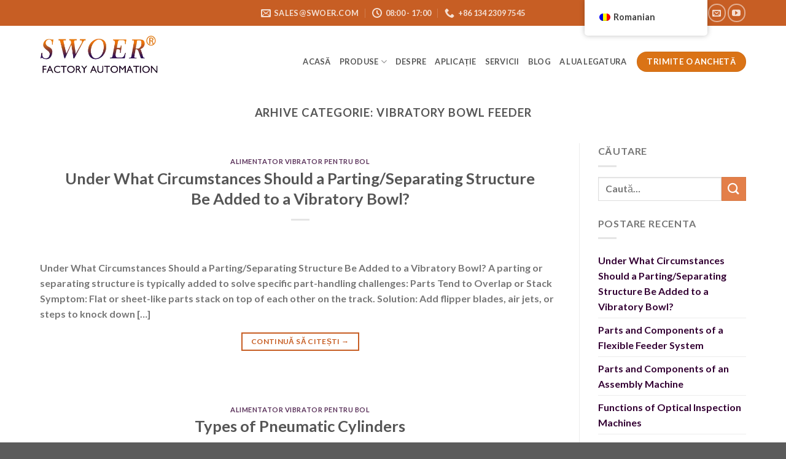

--- FILE ---
content_type: text/html; charset=UTF-8
request_url: https://swoer.com/ro/category/vibratory-bowl-feeder/
body_size: 18039
content:
<!DOCTYPE html><html lang="ro-RO" class="loading-site no-js"><head><script data-no-optimize="1">var litespeed_docref=sessionStorage.getItem("litespeed_docref");litespeed_docref&&(Object.defineProperty(document,"referrer",{get:function(){return litespeed_docref}}),sessionStorage.removeItem("litespeed_docref"));</script> <meta charset="UTF-8" /><link rel="profile" href="https://gmpg.org/xfn/11" /><link rel="pingback" href="https://swoer.com/xmlrpc.php" /><meta name='robots' content='index, follow, max-image-preview:large, max-snippet:-1, max-video-preview:-1' /> <script data-cfasync="false" data-pagespeed-no-defer>var gtm4wp_datalayer_name = "dataLayer";
	var dataLayer = dataLayer || [];</script> <meta name="viewport" content="width=device-width, initial-scale=1" /><title>Arhive de alimentare cu bol vibratoare - Producator de alimentatoare Swoer</title><link rel="canonical" href="https://swoer.com/ro/category/vibratory-bowl-feeder/" /><link rel="next" href="https://swoer.com/category/vibratory-bowl-feeder/page/2/" /><meta property="og:locale" content="ro_RO" /><meta property="og:type" content="article" /><meta property="og:title" content="Arhive de alimentare cu bol vibratoare - Producator de alimentatoare Swoer" /><meta property="og:url" content="https://swoer.com/ro/category/vibratory-bowl-feeder/" /><meta property="og:site_name" content="Producator Swoer Feeder" /><meta name="twitter:card" content="summary_large_image" /> <script type="application/ld+json" class="yoast-schema-graph">{
    "@context": "https:\/\/schema.org",
    "@graph": [
        {
            "@type": "CollectionPage",
            "@id": "https:\/\/swoer.com\/category\/vibratory-bowl-feeder\/",
            "url": "https:\/\/swoer.com\/category\/vibratory-bowl-feeder\/",
            "name": "Arhive de alimentare cu bol vibratoare - Producator de alimentatoare Swoer",
            "isPartOf": {
                "@id": "https:\/\/swoer.com\/#website"
            },
            "breadcrumb": {
                "@id": "https:\/\/swoer.com\/category\/vibratory-bowl-feeder\/#breadcrumb"
            },
            "inLanguage": "ro-RO"
        },
        {
            "@type": "BreadcrumbList",
            "@id": "https:\/\/swoer.com\/category\/vibratory-bowl-feeder\/#breadcrumb",
            "itemListElement": [
                {
                    "@type": "ListItem",
                    "position": 1,
                    "name": "Acas\u0103",
                    "item": "https:\/\/swoer.com\/"
                },
                {
                    "@type": "ListItem",
                    "position": 2,
                    "name": "Alimentator vibrator pentru bol"
                }
            ]
        },
        {
            "@type": "WebSite",
            "@id": "https:\/\/swoer.com\/#website",
            "url": "https:\/\/swoer.com\/",
            "name": "Producator Swoer Feeder",
            "description": "Swoer este cel mai mare produc\u0103tor de alimentatoare cu bol vibratoare din China",
            "potentialAction": [
                {
                    "@type": "SearchAction",
                    "target": {
                        "@type": "EntryPoint",
                        "urlTemplate": "https:\/\/swoer.com\/?s={search_term_string}"
                    },
                    "query-input": "required name=search_term_string"
                }
            ],
            "inLanguage": "ro-RO"
        }
    ]
}</script> <link rel='dns-prefetch' href='//www.googletagmanager.com' /><link rel='dns-prefetch' href='//cdn.jsdelivr.net' /><link rel='prefetch' href='https://swoer.com/wp-content/themes/flatsome/assets/js/chunk.countup.js?ver=3.16.6' /><link rel='prefetch' href='https://swoer.com/wp-content/themes/flatsome/assets/js/chunk.sticky-sidebar.js?ver=3.16.6' /><link rel='prefetch' href='https://swoer.com/wp-content/themes/flatsome/assets/js/chunk.tooltips.js?ver=3.16.6' /><link rel='prefetch' href='https://swoer.com/wp-content/themes/flatsome/assets/js/chunk.vendors-popups.js?ver=3.16.6' /><link rel='prefetch' href='https://swoer.com/wp-content/themes/flatsome/assets/js/chunk.vendors-slider.js?ver=3.16.6' /><link rel="alternate" type="application/rss+xml" title="Swoer Feeder Manufacturer &raquo; Flux" href="https://swoer.com/ro/feed/" /><link rel="alternate" type="application/rss+xml" title="Swoer Feeder Manufacturer &raquo; Flux comentarii" href="https://swoer.com/ro/comments/feed/" /><link rel="alternate" type="application/rss+xml" title="Swoer Feeder Manufacturer &raquo; Flux categorie Vibratory Bowl Feeder" href="https://swoer.com/ro/category/vibratory-bowl-feeder/feed/" /><link data-optimized="2" rel="stylesheet" href="https://swoer.com/wp-content/litespeed/css/9096c82eac3dc977e62af8b62dce9b36.css?ver=ed1be" /> <script type="litespeed/javascript" data-src="https://swoer.com/wp-includes/js/jquery/jquery.min.js?ver=3.7.1" id="jquery-core-js"></script>  <script type="litespeed/javascript" data-src="https://www.googletagmanager.com/gtag/js?id=GT-NNXBG4WF" id="google_gtagjs-js"></script> <script id="google_gtagjs-js-after" type="litespeed/javascript">window.dataLayer=window.dataLayer||[];function gtag(){dataLayer.push(arguments)}
gtag("set","linker",{"domains":["swoer.com"]});gtag("js",new Date());gtag("set","developer_id.dZTNiMT",!0);gtag("config","GT-NNXBG4WF");gtag("config","AW-11504095092");window._googlesitekit=window._googlesitekit||{};window._googlesitekit.throttledEvents=[];window._googlesitekit.gtagEvent=(name,data)=>{var key=JSON.stringify({name,data});if(!!window._googlesitekit.throttledEvents[key]){return}window._googlesitekit.throttledEvents[key]=!0;setTimeout(()=>{delete window._googlesitekit.throttledEvents[key]},5);gtag("event",name,{...data,event_source:"site-kit"})}</script> <link rel="https://api.w.org/" href="https://swoer.com/ro/wp-json/" /><link rel="alternate" type="application/json" href="https://swoer.com/ro/wp-json/wp/v2/categories/43" /><link rel="EditURI" type="application/rsd+xml" title="RSD" href="https://swoer.com/xmlrpc.php?rsd" /><meta name="generator" content="WordPress 6.4.7" /><meta name="generator" content="WooCommerce 8.6.1" /><meta name="generator" content="Site Kit by Google 1.165.0" /> <script type="litespeed/javascript">(function(w,d,s,l,i){w[l]=w[l]||[];w[l].push({'gtm.start':new Date().getTime(),event:'gtm.js'});var f=d.getElementsByTagName(s)[0],j=d.createElement(s),dl=l!='dataLayer'?'&l='+l:'';j.async=!0;j.src='https://www.googletagmanager.com/gtm.js?id='+i+dl;f.parentNode.insertBefore(j,f)})(window,document,'script','dataLayer','GTM-K4LNVL9')</script> <link rel="alternate" hreflang="en-US" href="https://swoer.com/category/vibratory-bowl-feeder/"/><link rel="alternate" hreflang="es-MX" href="https://swoer.com/es/category/vibratory-bowl-feeder/"/><link rel="alternate" hreflang="cs-CZ" href="https://swoer.com/cs/category/vibratory-bowl-feeder/"/><link rel="alternate" hreflang="ar" href="https://swoer.com/ar/category/vibratory-bowl-feeder/"/><link rel="alternate" hreflang="ru-RU" href="https://swoer.com/ru/category/vibratory-bowl-feeder/"/><link rel="alternate" hreflang="de-DE" href="https://swoer.com/de/category/vibratory-bowl-feeder/"/><link rel="alternate" hreflang="fr-FR" href="https://swoer.com/fr/category/vibratory-bowl-feeder/"/><link rel="alternate" hreflang="tr-TR" href="https://swoer.com/tr/category/vibratory-bowl-feeder/"/><link rel="alternate" hreflang="it-IT" href="https://swoer.com/it/category/vibratory-bowl-feeder/"/><link rel="alternate" hreflang="uk" href="https://swoer.com/uk/category/vibratory-bowl-feeder/"/><link rel="alternate" hreflang="pl-PL" href="https://swoer.com/pl/category/vibratory-bowl-feeder/"/><link rel="alternate" hreflang="ro-RO" href="https://swoer.com/ro/category/vibratory-bowl-feeder/"/><link rel="alternate" hreflang="bn-BD" href="https://swoer.com/bn/category/vibratory-bowl-feeder/"/><link rel="alternate" hreflang="pt-PT" href="https://swoer.com/pt/category/vibratory-bowl-feeder/"/><link rel="alternate" hreflang="th" href="https://swoer.com/th/category/vibratory-bowl-feeder/"/><link rel="alternate" hreflang="ja" href="https://swoer.com/ja/category/vibratory-bowl-feeder/"/><link rel="alternate" hreflang="ko-KR" href="https://swoer.com/ko/category/vibratory-bowl-feeder/"/><link rel="alternate" hreflang="he-IL" href="https://swoer.com/he/category/vibratory-bowl-feeder/"/><link rel="alternate" hreflang="uz-UZ" href="https://swoer.com/uz/category/vibratory-bowl-feeder/"/><link rel="alternate" hreflang="hi-IN" href="https://swoer.com/hi/category/vibratory-bowl-feeder/"/><link rel="alternate" hreflang="sk-SK" href="https://swoer.com/sk/category/vibratory-bowl-feeder/"/><link rel="alternate" hreflang="vi" href="https://swoer.com/vi/category/vibratory-bowl-feeder/"/><link rel="alternate" hreflang="pt-BR" href="https://swoer.com/pt_br/category/vibratory-bowl-feeder/"/><link rel="alternate" hreflang="es-PE" href="https://swoer.com/es_pe/category/vibratory-bowl-feeder/"/><link rel="alternate" hreflang="es-ES" href="https://swoer.com/es_es/category/vibratory-bowl-feeder/"/><link rel="alternate" hreflang="es-VE" href="https://swoer.com/es_ve/category/vibratory-bowl-feeder/"/><link rel="alternate" hreflang="en" href="https://swoer.com/category/vibratory-bowl-feeder/"/><link rel="alternate" hreflang="es" href="https://swoer.com/es/category/vibratory-bowl-feeder/"/><link rel="alternate" hreflang="cs" href="https://swoer.com/cs/category/vibratory-bowl-feeder/"/><link rel="alternate" hreflang="ru" href="https://swoer.com/ru/category/vibratory-bowl-feeder/"/><link rel="alternate" hreflang="de" href="https://swoer.com/de/category/vibratory-bowl-feeder/"/><link rel="alternate" hreflang="fr" href="https://swoer.com/fr/category/vibratory-bowl-feeder/"/><link rel="alternate" hreflang="tr" href="https://swoer.com/tr/category/vibratory-bowl-feeder/"/><link rel="alternate" hreflang="it" href="https://swoer.com/it/category/vibratory-bowl-feeder/"/><link rel="alternate" hreflang="pl" href="https://swoer.com/pl/category/vibratory-bowl-feeder/"/><link rel="alternate" hreflang="ro" href="https://swoer.com/ro/category/vibratory-bowl-feeder/"/><link rel="alternate" hreflang="bn" href="https://swoer.com/bn/category/vibratory-bowl-feeder/"/><link rel="alternate" hreflang="pt" href="https://swoer.com/pt/category/vibratory-bowl-feeder/"/><link rel="alternate" hreflang="ko" href="https://swoer.com/ko/category/vibratory-bowl-feeder/"/><link rel="alternate" hreflang="he" href="https://swoer.com/he/category/vibratory-bowl-feeder/"/><link rel="alternate" hreflang="uz" href="https://swoer.com/uz/category/vibratory-bowl-feeder/"/><link rel="alternate" hreflang="hi" href="https://swoer.com/hi/category/vibratory-bowl-feeder/"/><link rel="alternate" hreflang="sk" href="https://swoer.com/sk/category/vibratory-bowl-feeder/"/> <script data-cfasync="false" data-pagespeed-no-defer type="text/javascript">var dataLayer_content = {"pagePostType":"post","pagePostType2":"category-post","pageCategory":["vibratory-bowl-feeder"]};
	dataLayer.push( dataLayer_content );</script> <script data-cfasync="false">(function(w,d,s,l,i){w[l]=w[l]||[];w[l].push({'gtm.start':
new Date().getTime(),event:'gtm.js'});var f=d.getElementsByTagName(s)[0],
j=d.createElement(s),dl=l!='dataLayer'?'&l='+l:'';j.async=true;j.src=
'//www.googletagmanager.com/gtm.js?id='+i+dl;f.parentNode.insertBefore(j,f);
})(window,document,'script','dataLayer','GTM-T7XBVFMM');</script> 	<noscript><style>.woocommerce-product-gallery{ opacity: 1 !important; }</style></noscript><link rel="icon" href="https://swoer.com/wp-content/uploads/2024/03/cropped-SWOER-Icom-logo-32x32.webp" sizes="32x32" /><link rel="icon" href="https://swoer.com/wp-content/uploads/2024/03/cropped-SWOER-Icom-logo-192x192.webp" sizes="192x192" /><link rel="apple-touch-icon" href="https://swoer.com/wp-content/uploads/2024/03/cropped-SWOER-Icom-logo-180x180.webp" /><meta name="msapplication-TileImage" content="https://swoer.com/wp-content/uploads/2024/03/cropped-SWOER-Icom-logo-270x270.webp" /></head><body class="archive category category-vibratory-bowl-feeder category-43 theme-flatsome woocommerce-no-js translatepress-ro_RO full-width lightbox nav-dropdown-has-arrow nav-dropdown-has-shadow nav-dropdown-has-border"><noscript><iframe data-lazyloaded="1" src="about:blank" data-litespeed-src="https://www.googletagmanager.com/ns.html?id=GTM-K4LNVL9"
height="0" width="0" style="display:none;visibility:hidden"></iframe></noscript><noscript><iframe data-lazyloaded="1" src="about:blank" data-litespeed-src="https://www.googletagmanager.com/ns.html?id=GTM-T7XBVFMM" height="0" width="0" style="display:none;visibility:hidden" aria-hidden="true"></iframe></noscript><a class="skip-link screen-reader-text" href="#main" data-no-translation="" data-trp-gettext="">Sari la conținut</a><div id="wrapper"><header id="header" class="header has-sticky sticky-jump"><div class="header-wrapper"><div id="top-bar" class="header-top nav-dark flex-has-center"><div class="flex-row container"><div class="flex-col hide-for-medium flex-left"><ul class="nav nav-left medium-nav-center nav-small  nav-box"></ul></div><div class="flex-col hide-for-medium flex-center"><ul class="nav nav-center nav-small  nav-box"><li class="header-contact-wrapper"><ul id="header-contact" class="nav nav-divided nav-uppercase header-contact"><li class="">
<a href="/cdn-cgi/l/email-protection#daa9bbb6bfa99aa9adb5bfa8f4b9b5b7" class="tooltip" title="sales@swoer.com">
<i class="icon-envelop" style="font-size:16px;" ></i>			       <span>
<span class="__cf_email__" data-cfemail="1063717c75635063677f75623e737f7d">[email&#160;protected]</span>			       </span>
</a></li><li class="">
<a class="tooltip" title="08:00 - 17:00 ">
<i class="icon-clock" style="font-size:16px;" ></i>			        <span>08:00 - 17:00</span>
</a></li><li class="">
<a href="tel: 86 134 2309 7545" class="tooltip" title="+86 134 2309 7545">
<i class="icon-phone" style="font-size:16px;" ></i>			      <span>+86 134 2309 7545</span>
</a></li></ul></li></ul></div><div class="flex-col hide-for-medium flex-right"><ul class="nav top-bar-nav nav-right nav-small  nav-box"><li class="header-search header-search-dropdown has-icon has-dropdown menu-item-has-children"><div class="header-button">	<a href="#" aria-label="Caută" class="icon button circle is-outline is-small" data-no-translation-aria-label=""><i class="icon-search" ></i></a></div><ul class="nav-dropdown nav-dropdown-simple"><li class="header-search-form search-form html relative has-icon"><div class="header-search-form-wrapper"><div class="searchform-wrapper ux-search-box relative is-normal"><form role="search" method="get" class="searchform" action="https://swoer.com/ro/" data-trp-original-action="https://swoer.com/ro/"><div class="flex-row relative"><div class="flex-col flex-grow">
<label class="screen-reader-text" for="woocommerce-product-search-field-0" data-no-translation="" data-trp-gettext="">Caută după:</label>
<input type="search" id="woocommerce-product-search-field-0" class="search-field mb-0" placeholder="Caută…" value="" name="s" data-no-translation-placeholder="" />
<input type="hidden" name="post_type" value="product" /></div><div class="flex-col">
<button type="submit" value="Caută" class="ux-search-submit submit-button secondary button  icon mb-0" aria-label="Trimite" data-no-translation-value="" data-no-translation-aria-label="">
<i class="icon-search" ></i>			</button></div></div><div class="live-search-results text-left z-top"></div>
<input type="hidden" name="trp-form-language" value="ro"/></form></div></div></li></ul></li><li class="html header-social-icons ml-0"><div class="social-icons follow-icons" ><a href="https://url" target="_blank" data-label="Facebook" rel="noopener noreferrer nofollow" class="icon button circle is-outline facebook tooltip" title="Urmărește pe Facebook" aria-label="Urmărește pe Facebook" data-no-translation-title="" data-no-translation-aria-label=""><i class="icon-facebook" ></i></a><a href="https://url" target="_blank" data-label="Twitter" rel="noopener noreferrer nofollow" class="icon button circle is-outline  twitter tooltip" title="Urmărește pe Twitter" aria-label="Urmărește pe Twitter" data-no-translation-title="" data-no-translation-aria-label=""><i class="icon-twitter" ></i></a><a href="/cdn-cgi/l/email-protection#5427353831271427233b31267a373b39" data-label="E-mail" rel="nofollow" class="icon button circle is-outline  email tooltip" title="Trimite-ne un e-mail" aria-label="Trimite-ne un e-mail" data-no-translation-title="" data-no-translation-aria-label=""><i class="icon-envelop" ></i></a><a href="https://www.youtube.com/watch?v=cwk9euMO5lo" target="_blank" rel="noopener noreferrer nofollow" data-label="YouTube" class="icon button circle is-outline  youtube tooltip" title="Urmărește pe YouTube" aria-label="Urmărește pe YouTube" data-no-translation-title="" data-no-translation-aria-label=""><i class="icon-youtube" ></i></a></div></li></ul></div><div class="flex-col show-for-medium flex-grow"><ul class="nav nav-center nav-small mobile-nav  nav-box"><li class="html custom html_topbar_left"><strong class="uppercase">Adăugați ceva aici sau eliminați-l...</strong></li></ul></div></div></div><div id="masthead" class="header-main nav-dark"><div class="header-inner flex-row container logo-left medium-logo-center" role="navigation"><div id="logo" class="flex-col logo"><a href="https://swoer.com/ro/" title="Producător de alimentatoare Swoer - Swoer este cel mai mare producător de alimentare cu bol vibratoare din China" rel="home">
<img data-lazyloaded="1" src="[data-uri]" width="368" height="125" data-src="https://swoer.com/wp-content/uploads/2024/03/Logo2024.webp" class="header_logo header-logo" alt="Producator Swoer Feeder"/><img data-lazyloaded="1" src="[data-uri]"  width="368" height="125" data-src="https://swoer.com/wp-content/uploads/2024/03/Logo2024.webp" class="header-logo-dark" alt="Producator Swoer Feeder"/></a></div><div class="flex-col show-for-medium flex-left"><ul class="mobile-nav nav nav-left"><li class="nav-icon has-icon"><div class="header-button">		<a href="#" data-open="#main-menu" data-pos="left" data-bg="main-menu-overlay" data-color="" class="icon button round is-outline is-small" aria-label="Meniul" aria-controls="main-menu" aria-expanded="false" data-no-translation-aria-label=""><i class="icon-menu" ></i>
<span class="menu-title uppercase hide-for-small" data-no-translation="" data-trp-gettext="">Meniul</span>		</a></div></li></ul></div><div class="flex-col hide-for-medium flex-left            flex-grow"><ul class="header-nav header-nav-main nav nav-left  nav-uppercase" ></ul></div><div class="flex-col hide-for-medium flex-right"><ul class="header-nav header-nav-main nav nav-right  nav-uppercase"><li id="menu-item-1081" class="menu-item menu-item-type-post_type menu-item-object-page menu-item-home menu-item-1081 menu-item-design-default"><a href="https://swoer.com/ro/" class="nav-top-link">ACASĂ</a></li><li id="menu-item-1322" class="menu-item menu-item-type-custom menu-item-object-custom menu-item-has-children menu-item-1322 menu-item-design-default has-dropdown"><a href="https://swoer.com/ro/shop/" class="nav-top-link" aria-expanded="false" aria-haspopup="menu">Produse<i class="icon-angle-down" ></i></a><ul class="sub-menu nav-dropdown nav-dropdown-simple"><li id="menu-item-1614" class="menu-item menu-item-type-post_type menu-item-object-page menu-item-has-children menu-item-1614 nav-dropdown-col"><a href="https://swoer.com/ro/bowl-feeders/">Alimentatoare cu bol vibratoare</a><ul class="sub-menu nav-column nav-dropdown-simple"><li id="menu-item-1670" class="menu-item menu-item-type-post_type menu-item-object-product menu-item-1670"><a href="https://swoer.com/ro/manufacturer/metal-part-vibratory-bowl-feeder/">Alimentator vibrator cu două piste pentru piese metalice</a></li><li id="menu-item-1773" class="menu-item menu-item-type-post_type menu-item-object-product menu-item-1773"><a href="https://swoer.com/ro/manufacturer/three-tracks-vibratory-parts-feeder-for-white-caps/">Alimentator de piese vibratoare cu trei piste pentru capace albe</a></li><li id="menu-item-1774" class="menu-item menu-item-type-post_type menu-item-object-product menu-item-1774"><a href="https://swoer.com/ro/manufacturer/washer-bowl-feeder-automation/">Alimentator cu bol vibrator pentru spălătorie</a></li><li id="menu-item-1775" class="menu-item menu-item-type-post_type menu-item-object-product menu-item-1775"><a href="https://swoer.com/ro/manufacturer/part-feeding-systems-for-springs/">Sisteme de alimentare cu piese pentru arcuri</a></li><li id="menu-item-1776" class="menu-item menu-item-type-post_type menu-item-object-product menu-item-1776"><a href="https://swoer.com/ro/manufacturer/spring-carrier-bowl-feeder/">Alimentator vibrator Spring Carrier</a></li><li id="menu-item-1777" class="menu-item menu-item-type-post_type menu-item-object-product menu-item-1777"><a href="https://swoer.com/ro/manufacturer/m8-22-hex-nuts-bowl-feeder-manufacturers/">Alimentator vibrator cu piulițe hexagonale M8-22</a></li><li id="menu-item-1778" class="menu-item menu-item-type-post_type menu-item-object-product menu-item-1778"><a href="https://swoer.com/ro/manufacturer/red-caps-bowl-feeder-3d-model/">Red Caps Bowl Feeder Model 3D</a></li><li id="menu-item-1779" class="menu-item menu-item-type-post_type menu-item-object-product menu-item-1779"><a href="https://swoer.com/ro/manufacturer/metal-part-vibratory-bowl-feeder/">Alimentator vibrator cu două piste pentru piese metalice</a></li></ul></li><li id="menu-item-1589" class="menu-item menu-item-type-post_type menu-item-object-page menu-item-has-children menu-item-1589 nav-dropdown-col"><a href="https://swoer.com/ro/flex-feeders-flexible-feeder/">Alimentator de piese flexibile | Alimentatoare Flex | Hranitoare flexibile</a><ul class="sub-menu nav-column nav-dropdown-simple"><li id="menu-item-1770" class="menu-item menu-item-type-post_type menu-item-object-product menu-item-1770"><a href="https://swoer.com/ro/manufacturer/flexible-feeder-system-sw-340/">Sistem de alimentare flexibil SW-340</a></li><li id="menu-item-1769" class="menu-item menu-item-type-post_type menu-item-object-product menu-item-1769"><a href="https://swoer.com/ro/manufacturer/flexible-feeders-sw-420/">Alimentatoare flexibile SW-420</a></li><li id="menu-item-1768" class="menu-item menu-item-type-post_type menu-item-object-product menu-item-1768"><a href="https://swoer.com/ro/manufacturer/flexible-feeding-solutions-sw-530/">Soluții flexibile de alimentare SW-530</a></li></ul></li><li id="menu-item-2214" class="menu-item menu-item-type-post_type menu-item-object-page menu-item-has-children menu-item-2214 nav-dropdown-col"><a href="https://swoer.com/ro/ccd-vision-system/">Sistem de viziune CCD</a><ul class="sub-menu nav-column nav-dropdown-simple"><li id="menu-item-2241" class="menu-item menu-item-type-post_type menu-item-object-product menu-item-2241"><a href="https://swoer.com/ro/manufacturer/ccd-industrial-camera/">Camera industriala CCD</a></li><li id="menu-item-2242" class="menu-item menu-item-type-post_type menu-item-object-product menu-item-2242"><a href="https://swoer.com/ro/manufacturer/ccd-visual-inspection/">Inspecție vizuală CCD</a></li><li id="menu-item-2243" class="menu-item menu-item-type-post_type menu-item-object-product menu-item-2243"><a href="https://swoer.com/ro/manufacturer/ccd-vision-system/">Sistem de viziune CCD</a></li><li id="menu-item-2244" class="menu-item menu-item-type-post_type menu-item-object-product menu-item-2244"><a href="https://swoer.com/ro/manufacturer/ccd-imaging-system/">Sistem de imagistică CCD</a></li><li id="menu-item-2245" class="menu-item menu-item-type-post_type menu-item-object-product menu-item-2245"><a href="https://swoer.com/ro/manufacturer/ccd-camera-system/">Sistem de camere CCD</a></li></ul></li><li id="menu-item-1836" class="menu-item menu-item-type-post_type menu-item-object-page menu-item-has-children menu-item-1836 nav-dropdown-col"><a href="https://swoer.com/ro/automatic-rivet-machine/">Mașină de alimentare automată cu șurub</a><ul class="sub-menu nav-column nav-dropdown-simple"><li id="menu-item-1843" class="menu-item menu-item-type-post_type menu-item-object-product menu-item-1843"><a href="https://swoer.com/ro/manufacturer/automatic-riveting-machine/">Mașină automată de nituit</a></li></ul></li></ul></li><li id="menu-item-42" class="menu-item menu-item-type-post_type menu-item-object-page menu-item-42 menu-item-design-default"><a href="https://swoer.com/ro/about/" class="nav-top-link">Despre</a></li><li id="menu-item-887" class="menu-item menu-item-type-post_type menu-item-object-page menu-item-887 menu-item-design-default"><a href="https://swoer.com/ro/application/" class="nav-top-link">Aplicație</a></li><li id="menu-item-891" class="menu-item menu-item-type-post_type menu-item-object-page menu-item-891 menu-item-design-default"><a href="https://swoer.com/ro/services/" class="nav-top-link">Servicii</a></li><li id="menu-item-44" class="menu-item menu-item-type-post_type menu-item-object-page current_page_parent menu-item-44 menu-item-design-default"><a href="https://swoer.com/ro/blog/" class="nav-top-link">BLOG</a></li><li id="menu-item-1414" class="menu-item menu-item-type-post_type menu-item-object-page menu-item-1414 menu-item-design-default"><a href="https://swoer.com/ro/contact/" class="nav-top-link">a lua legatura </a></li><li class="html header-button-1"><div class="header-button">
<a rel="noopener noreferrer" href="https://swoer.com/ro/contact/" target="_blank" class="button secondary"  style="border-radius:99px;">
<span>Trimite o anchetă</span>
</a></div></li></ul></div><div class="flex-col show-for-medium flex-right"><ul class="mobile-nav nav nav-right"></ul></div></div><div class="container"><div class="top-divider full-width"></div></div></div><div class="header-bg-container fill"><div class="header-bg-image fill"></div><div class="header-bg-color fill"></div></div></div></header><main id="main" class=""><div id="content" class="blog-wrapper blog-archive page-wrapper"><header class="archive-page-header"><div class="row"><div class="large-12 text-center col"><h1 class="page-title is-large uppercase">
Arhive categorie: <span>Vibratory Bowl Feeder</span></h1></div></div></header><div class="row row-large row-divided"><div class="large-9 col"><div id="post-list"><article id="post-3570" class="post-3570 post type-post status-publish format-standard hentry category-vibratory-bowl-feeder"><div class="article-inner"><header class="entry-header"><div class="entry-header-text text-center"><h6 class="entry-category is-xsmall"><a href="https://swoer.com/ro/category/vibratory-bowl-feeder/" rel="category tag">Alimentator vibrator pentru bol</a></h6><h2 class="entry-title"><a href="https://swoer.com/ro/vibratory-bowl-with-separating-structure/" rel="bookmark" class="plain">Under What Circumstances Should a Parting/Separating Structure Be Added to a Vibratory Bowl?</a></h2><div class="entry-divider is-divider small"></div><div class="entry-meta uppercase is-xsmall">
<span class="posted-on" data-no-translation="" data-trp-gettext="">Postat pe <a href="https://swoer.com/ro/vibratory-bowl-with-separating-structure/" rel="bookmark"><time class="entry-date published updated" datetime="2025-12-19T14:25:20+08:00">2025-12-19</time></a></span><span class="byline"> de <span class="meta-author vcard"><a class="url fn n" href="https://swoer.com/ro/author/admin/">张</a></span></span></div></div></header><div class="entry-content"><div class="entry-summary"><p>Under What Circumstances Should a Parting/Separating Structure Be Added to a Vibratory Bowl? A parting or separating structure is typically added to solve specific part-handling challenges: Parts Tend to Overlap or Stack Symptom: Flat or sheet-like parts stack on top of each other on the track. Solution: Add flipper blades, air jets, or steps to knock down [&#8230;]<div class="text-center">
<a class="more-link button primary is-outline is-smaller" href="https://swoer.com/ro/vibratory-bowl-with-separating-structure/" data-no-translation="" data-trp-gettext="">Continuă să citești <span class="meta-nav">→</span></a></div></div></div><div class="clearfix"></div><footer class="entry-meta clearfix">
<span class="cat-links">
Postat în <a href="https://swoer.com/ro/category/vibratory-bowl-feeder/" rel="category tag">Vibratory Bowl Feeder</a>		</span>
<span class="comments-link pull-right"><a href="https://swoer.com/ro/vibratory-bowl-with-separating-structure/#respond" data-no-translation="" data-trp-gettext="">Lasa un comentariu</a></span></footer></div></article><article id="post-3544" class="post-3544 post type-post status-publish format-standard hentry category-vibratory-bowl-feeder"><div class="article-inner"><header class="entry-header"><div class="entry-header-text text-center"><h6 class="entry-category is-xsmall"><a href="https://swoer.com/ro/category/vibratory-bowl-feeder/" rel="category tag">Alimentator vibrator pentru bol</a></h6><h2 class="entry-title"><a href="https://swoer.com/ro/pneumatic-cylinders/" rel="bookmark" class="plain">Types of Pneumatic Cylinders</a></h2><div class="entry-divider is-divider small"></div><div class="entry-meta uppercase is-xsmall">
<span class="posted-on" data-no-translation="" data-trp-gettext="">Postat pe <a href="https://swoer.com/ro/pneumatic-cylinders/" rel="bookmark"><time class="entry-date published updated" datetime="2025-12-10T09:57:56+08:00">2025-12-10</time></a></span><span class="byline"> de <span class="meta-author vcard"><a class="url fn n" href="https://swoer.com/ro/author/admin/">张</a></span></span></div></div></header><div class="entry-content"><div class="entry-summary"><p>&nbsp; Classified by Actuation Method Single-Acting Cylinders Principle: Air pressure drives in one direction (extend), and a spring (or external force) returns it. Characteristics: Simple, low air consumption. Uneven force, limited stroke. Double-Acting Cylinders Principle: Air pressure drives both extension and retraction. Characteristics: High, controllable force. Standard, most common type. Classified by Function &amp; Special Structure Rodless Cylinders [&#8230;]<div class="text-center">
<a class="more-link button primary is-outline is-smaller" href="https://swoer.com/ro/pneumatic-cylinders/" data-no-translation="" data-trp-gettext="">Continuă să citești <span class="meta-nav">→</span></a></div></div></div><div class="clearfix"></div><footer class="entry-meta clearfix">
<span class="cat-links">
Postat în <a href="https://swoer.com/ro/category/vibratory-bowl-feeder/" rel="category tag">Vibratory Bowl Feeder</a>		</span>
<span class="comments-link pull-right"><a href="https://swoer.com/ro/pneumatic-cylinders/#respond" data-no-translation="" data-trp-gettext="">Lasa un comentariu</a></span></footer></div></article><article id="post-3534" class="post-3534 post type-post status-publish format-standard hentry category-vibratory-bowl-feeder"><div class="article-inner"><header class="entry-header"><div class="entry-header-text text-center"><h6 class="entry-category is-xsmall"><a href="https://swoer.com/ro/category/vibratory-bowl-feeder/" rel="category tag">Alimentator vibrator pentru bol</a></h6><h2 class="entry-title"><a href="https://swoer.com/ro/bowl-feeder-machine/" rel="bookmark" class="plain">Types of Sensors</a></h2><div class="entry-divider is-divider small"></div><div class="entry-meta uppercase is-xsmall">
<span class="posted-on" data-no-translation="" data-trp-gettext="">Postat pe <a href="https://swoer.com/ro/bowl-feeder-machine/" rel="bookmark"><time class="entry-date published updated" datetime="2025-12-05T09:27:35+08:00">2025-12-05</time></a></span><span class="byline"> de <span class="meta-author vcard"><a class="url fn n" href="https://swoer.com/ro/author/admin/">张</a></span></span></div></div></header><div class="entry-content"><div class="entry-summary"><p>Classified by Measured Property Position/Displacement Sensors: Detect presence, position, or distance. Force/Pressure Sensors: Measure force, weight, or torque. Vision Sensors: Capture images for identification, inspection, etc. Temperature Sensors: Measure temperature. Flow Sensors: Measure gas/liquid flow rate. Level Sensors: Detect liquid level in a tank. Classified by Working Principle Photoelectric Sensors: Use light (blocked or reflected [&#8230;]<div class="text-center">
<a class="more-link button primary is-outline is-smaller" href="https://swoer.com/ro/bowl-feeder-machine/" data-no-translation="" data-trp-gettext="">Continuă să citești <span class="meta-nav">→</span></a></div></div></div><div class="clearfix"></div><footer class="entry-meta clearfix">
<span class="cat-links">
Postat în <a href="https://swoer.com/ro/category/vibratory-bowl-feeder/" rel="category tag">Vibratory Bowl Feeder</a>		</span>
<span class="comments-link pull-right"><a href="https://swoer.com/ro/bowl-feeder-machine/#respond" data-no-translation="" data-trp-gettext="">Lasa un comentariu</a></span></footer></div></article><article id="post-3492" class="post-3492 post type-post status-publish format-standard hentry category-vibratory-bowl-feeder"><div class="article-inner"><header class="entry-header"><div class="entry-header-text text-center"><h6 class="entry-category is-xsmall"><a href="https://swoer.com/ro/category/vibratory-bowl-feeder/" rel="category tag">Alimentator vibrator pentru bol</a></h6><h2 class="entry-title"><a href="https://swoer.com/ro/how-to-connect-a-vibratory-bowl-to-a-plc/" rel="bookmark" class="plain">How to Connect a Vibratory Bowl to a PLC?</a></h2><div class="entry-divider is-divider small"></div><div class="entry-meta uppercase is-xsmall">
<span class="posted-on" data-no-translation="" data-trp-gettext="">Postat pe <a href="https://swoer.com/ro/how-to-connect-a-vibratory-bowl-to-a-plc/" rel="bookmark"><time class="entry-date published updated" datetime="2025-11-18T10:57:00+08:00">2025-11-18</time></a></span><span class="byline"> de <span class="meta-author vcard"><a class="url fn n" href="https://swoer.com/ro/author/admin/">张</a></span></span></div></div></header><div class="entry-content"><div class="entry-summary"><p>The connection forms a control loop: the PLC commands the bowl, and sensors provide feedback. Hardware Connection Power Connection Description: The bowl requires a power source. This is controlled indirectly via a relay. Wiring: Connect bowl power to the relay&#8217;s output contacts. Connect one side of the relay coil to a DC power supply. Connect the other [&#8230;]<div class="text-center">
<a class="more-link button primary is-outline is-smaller" href="https://swoer.com/ro/how-to-connect-a-vibratory-bowl-to-a-plc/" data-no-translation="" data-trp-gettext="">Continuă să citești <span class="meta-nav">→</span></a></div></div></div><div class="clearfix"></div><footer class="entry-meta clearfix">
<span class="cat-links">
Postat în <a href="https://swoer.com/ro/category/vibratory-bowl-feeder/" rel="category tag">Vibratory Bowl Feeder</a>		</span>
<span class="comments-link pull-right"><a href="https://swoer.com/ro/how-to-connect-a-vibratory-bowl-to-a-plc/#respond" data-no-translation="" data-trp-gettext="">Lasa un comentariu</a></span></footer></div></article><article id="post-3479" class="post-3479 post type-post status-publish format-standard hentry category-vibratory-bowl-feeder"><div class="article-inner"><header class="entry-header"><div class="entry-header-text text-center"><h6 class="entry-category is-xsmall"><a href="https://swoer.com/ro/category/vibratory-bowl-feeder/" rel="category tag">Alimentator vibrator pentru bol</a></h6><h2 class="entry-title"><a href="https://swoer.com/ro/benefits-of-coating-a-vibratory-bowl/" rel="bookmark" class="plain">Benefits of Coating a Vibratory Bowl</a></h2><div class="entry-divider is-divider small"></div><div class="entry-meta uppercase is-xsmall">
<span class="posted-on" data-no-translation="" data-trp-gettext="">Postat pe <a href="https://swoer.com/ro/benefits-of-coating-a-vibratory-bowl/" rel="bookmark"><time class="entry-date published updated" datetime="2025-11-11T14:37:33+08:00">2025-11-11</time></a></span><span class="byline"> de <span class="meta-author vcard"><a class="url fn n" href="https://swoer.com/ro/author/admin/">张</a></span></span></div></div></header><div class="entry-content"><div class="entry-summary"><p>Significantly Reduces Friction Description: Coatings like Teflon create an extremely smooth, low-friction surface. Benefits: Parts slide more easily, reducing resistance and potentially increasing feed speed. Helps prevent lightweight parts from stalling due to high friction. Effectively Prevents Part Scratching Description: The coating forms a protective, softer layer between the metal track and the parts. Benefits: [&#8230;]<div class="text-center">
<a class="more-link button primary is-outline is-smaller" href="https://swoer.com/ro/benefits-of-coating-a-vibratory-bowl/" data-no-translation="" data-trp-gettext="">Continuă să citești <span class="meta-nav">→</span></a></div></div></div><div class="clearfix"></div><footer class="entry-meta clearfix">
<span class="cat-links">
Postat în <a href="https://swoer.com/ro/category/vibratory-bowl-feeder/" rel="category tag">Vibratory Bowl Feeder</a>		</span>
<span class="comments-link pull-right"><a href="https://swoer.com/ro/benefits-of-coating-a-vibratory-bowl/#respond" data-no-translation="" data-trp-gettext="">Lasa un comentariu</a></span></footer></div></article><article id="post-3474" class="post-3474 post type-post status-publish format-standard hentry category-vibratory-bowl-feeder"><div class="article-inner"><header class="entry-header"><div class="entry-header-text text-center"><h6 class="entry-category is-xsmall"><a href="https://swoer.com/ro/category/vibratory-bowl-feeder/" rel="category tag">Alimentator vibrator pentru bol</a></h6><h2 class="entry-title"><a href="https://swoer.com/ro/under-what-circumstances-should-a-camera-be-added-to-a-vibratory-bowl/" rel="bookmark" class="plain">Under What Circumstances Should a Camera Be Added to a Vibratory Bowl?</a></h2><div class="entry-divider is-divider small"></div><div class="entry-meta uppercase is-xsmall">
<span class="posted-on" data-no-translation="" data-trp-gettext="">Postat pe <a href="https://swoer.com/ro/under-what-circumstances-should-a-camera-be-added-to-a-vibratory-bowl/" rel="bookmark"><time class="entry-date published updated" datetime="2025-11-10T09:17:36+08:00">2025-11-10</time></a></span><span class="byline"> de <span class="meta-author vcard"><a class="url fn n" href="https://swoer.com/ro/author/admin/">张</a></span></span></div></div></header><div class="entry-content"><div class="entry-summary"><p>When Part Orientation is Extremely Complex or Mechanically Unreliable Scenario: The differences between front/back sides or specific angles are very subtle, or the shape is highly irregular. Traditional mechanical tooling cannot achieve near-100% correct orientation. Solution: The camera can precisely identify subtle features and trigger a mechanism to reorient the part. When 100% Online Quality [&#8230;]<div class="text-center">
<a class="more-link button primary is-outline is-smaller" href="https://swoer.com/ro/under-what-circumstances-should-a-camera-be-added-to-a-vibratory-bowl/" data-no-translation="" data-trp-gettext="">Continuă să citești <span class="meta-nav">→</span></a></div></div></div><div class="clearfix"></div><footer class="entry-meta clearfix">
<span class="cat-links">
Postat în <a href="https://swoer.com/ro/category/vibratory-bowl-feeder/" rel="category tag">Vibratory Bowl Feeder</a>		</span>
<span class="comments-link pull-right"><a href="https://swoer.com/ro/under-what-circumstances-should-a-camera-be-added-to-a-vibratory-bowl/#respond" data-no-translation="" data-trp-gettext="">Lasa un comentariu</a></span></footer></div></article><article id="post-3469" class="post-3469 post type-post status-publish format-standard hentry category-vibratory-bowl-feeder"><div class="article-inner"><header class="entry-header"><div class="entry-header-text text-center"><h6 class="entry-category is-xsmall"><a href="https://swoer.com/ro/category/vibratory-bowl-feeder/" rel="category tag">Alimentator vibrator pentru bol</a></h6><h2 class="entry-title"><a href="https://swoer.com/ro/types-of-vibratory-bowl-controllers/" rel="bookmark" class="plain">Types of Vibratory Bowl Controllers</a></h2><div class="entry-divider is-divider small"></div><div class="entry-meta uppercase is-xsmall">
<span class="posted-on" data-no-translation="" data-trp-gettext="">Postat pe <a href="https://swoer.com/ro/types-of-vibratory-bowl-controllers/" rel="bookmark"><time class="entry-date published updated" datetime="2025-11-08T11:16:50+08:00">2025-11-08</time></a></span><span class="byline"> de <span class="meta-author vcard"><a class="url fn n" href="https://swoer.com/ro/author/admin/">张</a></span></span></div></div></header><div class="entry-content"><div class="entry-summary"><p>Variable Voltage (Variac) Controller This is the most basic and economical type. Working Principle: Uses a knob to adjust the output voltage to the electromagnet, thereby varying the amplitude of vibration. Characteristics: Pros: Simple, low cost, easy to use. Cons: Only controls amplitude, not frequency; offers limited control over feed stability. Appearance: Typically features a single large [&#8230;]<div class="text-center">
<a class="more-link button primary is-outline is-smaller" href="https://swoer.com/ro/types-of-vibratory-bowl-controllers/" data-no-translation="" data-trp-gettext="">Continuă să citești <span class="meta-nav">→</span></a></div></div></div><div class="clearfix"></div><footer class="entry-meta clearfix">
<span class="cat-links">
Postat în <a href="https://swoer.com/ro/category/vibratory-bowl-feeder/" rel="category tag">Vibratory Bowl Feeder</a>		</span>
<span class="comments-link pull-right"><a href="https://swoer.com/ro/types-of-vibratory-bowl-controllers/#respond" data-no-translation="" data-trp-gettext="">Lasa un comentariu</a></span></footer></div></article><article id="post-3452" class="post-3452 post type-post status-publish format-standard hentry category-vibratory-bowl-feeder"><div class="article-inner"><header class="entry-header"><div class="entry-header-text text-center"><h6 class="entry-category is-xsmall"><a href="https://swoer.com/ro/category/vibratory-bowl-feeder/" rel="category tag">Alimentator vibrator pentru bol</a></h6><h2 class="entry-title"><a href="https://swoer.com/ro/uses-of-riveting-machines/" rel="bookmark" class="plain">Uses of Riveting Machines</a></h2><div class="entry-divider is-divider small"></div><div class="entry-meta uppercase is-xsmall">
<span class="posted-on" data-no-translation="" data-trp-gettext="">Postat pe <a href="https://swoer.com/ro/uses-of-riveting-machines/" rel="bookmark"><time class="entry-date published updated" datetime="2025-11-06T09:08:59+08:00">2025-11-06</time></a></span><span class="byline"> de <span class="meta-author vcard"><a class="url fn n" href="https://swoer.com/ro/author/admin/">张</a></span></span></div></div></header><div class="entry-content"><div class="entry-summary"><p>&#8220;Riveting Machine&#8221; is a broad term that typically refers to the following main types, each with its specific focus: Blind Rivet Guns &#8211; For One-Sided Riveting Description: Uses pull-through (pop) rivets. Operation is from one side of the workpiece. The mandrel is pulled, causing the rivet body to expand and clamp the materials. Primary Uses: [&#8230;]<div class="text-center">
<a class="more-link button primary is-outline is-smaller" href="https://swoer.com/ro/uses-of-riveting-machines/" data-no-translation="" data-trp-gettext="">Continuă să citești <span class="meta-nav">→</span></a></div></div></div><div class="clearfix"></div><footer class="entry-meta clearfix">
<span class="cat-links">
Postat în <a href="https://swoer.com/ro/category/vibratory-bowl-feeder/" rel="category tag">Vibratory Bowl Feeder</a>		</span>
<span class="comments-link pull-right"><a href="https://swoer.com/ro/uses-of-riveting-machines/#respond" data-no-translation="" data-trp-gettext="">Lasa un comentariu</a></span></footer></div></article><article id="post-3435" class="post-3435 post type-post status-publish format-standard hentry category-vibratory-bowl-feeder"><div class="article-inner"><header class="entry-header"><div class="entry-header-text text-center"><h6 class="entry-category is-xsmall"><a href="https://swoer.com/ro/category/vibratory-bowl-feeder/" rel="category tag">Alimentator vibrator pentru bol</a></h6><h2 class="entry-title"><a href="https://swoer.com/ro/which-metal-products-are-suitable-for-vibratory-bowls/" rel="bookmark" class="plain">Which Metal Products Are Suitable for Vibratory Bowls?</a></h2><div class="entry-divider is-divider small"></div><div class="entry-meta uppercase is-xsmall">
<span class="posted-on" data-no-translation="" data-trp-gettext="">Postat pe <a href="https://swoer.com/ro/which-metal-products-are-suitable-for-vibratory-bowls/" rel="bookmark"><time class="entry-date published updated" datetime="2025-11-03T14:38:52+08:00">2025-11-03</time></a></span><span class="byline"> de <span class="meta-author vcard"><a class="url fn n" href="https://swoer.com/ro/author/admin/">张</a></span></span></div></div></header><div class="entry-content"><div class="entry-summary"><p>In fact, the vast majority of metal products are ideal candidates for vibratory bowl feeding. The technology was originally developed and perfected for handling metal components. Metal products typically possess all the ideal characteristics for a vibratory bowl: sturdiness, wear resistance, appropriate weight, and no static electricity. Standard Fasteners (The Most Classic Application) This is the largest [&#8230;]<div class="text-center">
<a class="more-link button primary is-outline is-smaller" href="https://swoer.com/ro/which-metal-products-are-suitable-for-vibratory-bowls/" data-no-translation="" data-trp-gettext="">Continuă să citești <span class="meta-nav">→</span></a></div></div></div><div class="clearfix"></div><footer class="entry-meta clearfix">
<span class="cat-links">
Postat în <a href="https://swoer.com/ro/category/vibratory-bowl-feeder/" rel="category tag">Vibratory Bowl Feeder</a>		</span>
<span class="comments-link pull-right"><a href="https://swoer.com/ro/which-metal-products-are-suitable-for-vibratory-bowls/#respond" data-no-translation="" data-trp-gettext="">Lasa un comentariu</a></span></footer></div></article><article id="post-3425" class="post-3425 post type-post status-publish format-standard hentry category-vibratory-bowl-feeder"><div class="article-inner"><header class="entry-header"><div class="entry-header-text text-center"><h6 class="entry-category is-xsmall"><a href="https://swoer.com/ro/category/vibratory-bowl-feeder/" rel="category tag">Alimentator vibrator pentru bol</a></h6><h2 class="entry-title"><a href="https://swoer.com/ro/common-problems-and-solutions-for-spring-bowls/" rel="bookmark" class="plain">Common Problems and Solutions for Spring Bowls</a></h2><div class="entry-divider is-divider small"></div><div class="entry-meta uppercase is-xsmall">
<span class="posted-on" data-no-translation="" data-trp-gettext="">Postat pe <a href="https://swoer.com/ro/common-problems-and-solutions-for-spring-bowls/" rel="bookmark"><time class="entry-date published" datetime="2025-10-31T08:56:11+08:00">2025-10-31</time><time class="updated" datetime="2025-11-03T14:39:55+08:00">2025-11-03</time></a></span><span class="byline"> de <span class="meta-author vcard"><a class="url fn n" href="https://swoer.com/ro/author/admin/">张</a></span></span></div></div></header><div class="entry-content"><div class="entry-summary"><p>Question 1: Springs Tangling or Knotting Phenomenon: Multiple springs hook onto each other and form a tangled clump in the bowl. Root Cause: The open ends of the springs catch on the coils of other springs. Solutions: Reduce Material Level: Maintain the minimum feasible number of springs in the bowl to reduce contact. Use a Swing Hopper: Replace the [&#8230;]<div class="text-center">
<a class="more-link button primary is-outline is-smaller" href="https://swoer.com/ro/common-problems-and-solutions-for-spring-bowls/" data-no-translation="" data-trp-gettext="">Continuă să citești <span class="meta-nav">→</span></a></div></div></div><div class="clearfix"></div><footer class="entry-meta clearfix">
<span class="cat-links">
Postat în <a href="https://swoer.com/ro/category/vibratory-bowl-feeder/" rel="category tag">Vibratory Bowl Feeder</a>		</span>
<span class="comments-link pull-right"><a href="https://swoer.com/ro/common-problems-and-solutions-for-spring-bowls/#respond" data-no-translation="" data-trp-gettext="">Lasa un comentariu</a></span></footer></div></article><ul class="page-numbers nav-pagination links text-center"><li><span aria-current="page" class="page-number current">1</span></li><li><a class="page-number" href="https://swoer.com/ro/category/vibratory-bowl-feeder/page/2/">2</a></li><li><a class="page-number" href="https://swoer.com/ro/category/vibratory-bowl-feeder/page/3/">3</a></li><li><a class="page-number" href="https://swoer.com/ro/category/vibratory-bowl-feeder/page/4/">4</a></li><li><span class="page-number dots" data-no-translation="" data-trp-gettext="">…</span></li><li><a class="page-number" href="https://swoer.com/ro/category/vibratory-bowl-feeder/page/6/">6</a></li><li><a class="next page-number" href="https://swoer.com/ro/category/vibratory-bowl-feeder/page/2/"><i class="icon-angle-right" ></i></a></li></ul></div></div><div class="post-sidebar large-3 col"><div id="secondary" class="widget-area" role="complementary"><aside id="search-2" class="widget widget_search"><span class="widget-title"><span>CĂUTARE</span></span><div class="is-divider small"></div><form method="get" class="searchform" action="https://swoer.com/ro/" role="search" data-trp-original-action="https://swoer.com/ro/"><div class="flex-row relative"><div class="flex-col flex-grow">
<input type="search" class="search-field mb-0" name="s" value="" id="s" placeholder="Caută…" data-no-translation-placeholder="" /></div><div class="flex-col">
<button type="submit" class="ux-search-submit submit-button secondary button icon mb-0" aria-label="Trimite" data-no-translation-aria-label="">
<i class="icon-search" ></i>				</button></div></div><div class="live-search-results text-left z-top"></div>
<input type="hidden" name="trp-form-language" value="ro"/></form></aside><aside id="recent-posts-2" class="widget widget_recent_entries">
<span class="widget-title"><span>POSTARE RECENTA</span></span><div class="is-divider small"></div><ul><li>
<a href="https://swoer.com/ro/vibratory-bowl-with-separating-structure/">Under What Circumstances Should a Parting/Separating Structure Be Added to a Vibratory Bowl?</a></li><li>
<a href="https://swoer.com/ro/flexible-feeder-system/">Parts and Components of a Flexible Feeder System</a></li><li>
<a href="https://swoer.com/ro/assembly-machine/">Parts and Components of an Assembly Machine</a></li><li>
<a href="https://swoer.com/ro/functions-of-optical-inspection-machines/">Functions of Optical Inspection Machines</a></li><li>
<a href="https://swoer.com/ro/products-suitable-for-optical-inspection-machines/"> Products Suitable for Optical Inspection Machines</a></li></ul></aside></div></div></div></div></main><footer id="footer" class="footer-wrapper"><div class="footer-widgets footer footer-1"><div class="row dark large-columns-4 mb-0"><div id="text-2" class="col pb-0 widget widget_text"><span class="widget-title">CN SWOER CO., LTD.</span><div class="is-divider small"></div><div class="textwidget"><p>SWOER oferă soluții eficiente și de înaltă calitate pentru hrănire, orientare și transport. În calitate de furnizor de top trei de alimentare vibratoare din China, oferim alimentatoare cu bol vibratoare personalizate, alimentatoare centrifuge, sisteme de alimentare flexibile și multe altele. Servim cu mândrie industriile din întreaga lume cu echipamente de automatizare de încredere.</p></div></div><div id="text-4" class="col pb-0 widget widget_text"><span class="widget-title">A SUSTINE</span><div class="is-divider small"></div><div class="textwidget"><p><a href="https://swoer.com/ro/shop/">Toate produsele</a><br />
<a href="https://swoer.com/ro/about/">Despre</a><br />
<a href="https://swoer.com/ro/contact/">a lua legatura</a><br />
<a href="https://swoer.com/ro/blog/">Blog</a></p></div></div><div id="text-3" class="col pb-0 widget widget_text"><span class="widget-title">CONTACTAŢI-NE</span><div class="is-divider small"></div><div class="textwidget"><p>E-mail-ne: <a href="/cdn-cgi/l/email-protection" class="__cf_email__" data-cfemail="2556444940566556524a40570b464a48">[email&#160;protected]</a></p><p>Tel:+86 134 2309 7545</p><p>Adresă: Room 105, No. 3 Sixing Street, Shijie Town, Dongguan, Guangdong, China 523290</p><p>&nbsp;</p><p>&nbsp;</p></div></div><div id="custom_html-3" class="widget_text col pb-0 widget widget_custom_html"><span class="widget-title">A LUA LEGATURA</span><div class="is-divider small"></div><div class="textwidget custom-html-widget"><div class="wpcf7 no-js" id="wpcf7-f288-o1" lang="en-US" dir="ltr"><div class="screen-reader-response"><p role="status" aria-live="polite" aria-atomic="true"></p><ul></ul></div><form action="/ro/category/vibratory-bowl-feeder/#wpcf7-f288-o1" method="post" class="wpcf7-form init" aria-label="Formular de contact" novalidate="novalidate" data-status="init" data-no-translation-aria-label="" data-trp-original-action="/ro/category/vibratory-bowl-feeder/#wpcf7-f288-o1"><div style="display: none;">
<input type="hidden" name="_wpcf7" value="288" />
<input type="hidden" name="_wpcf7_version" value="5.9.2" />
<input type="hidden" name="_wpcf7_locale" value="en_US" />
<input type="hidden" name="_wpcf7_unit_tag" value="wpcf7-f288-o1" />
<input type="hidden" name="_wpcf7_container_post" value="0" />
<input type="hidden" name="_wpcf7_posted_data_hash" value="" /></div><p><label> Numele dumneavoastră<br />
<span class="wpcf7-form-control-wrap" data-name="your-name"><input size="40" class="wpcf7-form-control wpcf7-text wpcf7-validates-as-required" autocomplete="name" aria-required="true" aria-invalid="false" value="" type="text" name="your-name" /></span> </label></p><p><label> Email-ul tau<br />
<span class="wpcf7-form-control-wrap" data-name="your-email"><input size="40" class="wpcf7-form-control wpcf7-email wpcf7-validates-as-required wpcf7-text wpcf7-validates-as-email" autocomplete="email" aria-required="true" aria-invalid="false" value="" type="email" name="your-email" /></span> </label></p><p><label> Mesajul dvs. (opțional)<br />
<span class="wpcf7-form-control-wrap" data-name="your-message"><textarea cols="40" rows="10" class="wpcf7-form-control wpcf7-textarea" aria-invalid="false" name="your-message"></textarea></span> </label></p><div style="margin-bottom:10px;"><p><span class="wpcf7-form-control-wrap kc_captcha cf7ic-toggle" data-name="kc_captcha"><span class="wpcf7-form-control wpcf7-radio"><span class="captcha-image" style="display: none;"><span class="cf7ic_instructions">Please prove you are human by selecting the<span> car</span>.</span><label><input aria-label="1" type="radio" name="kc_captcha" value="kc_human" /><svg aria-hidden="true" role="img" xmlns="http://www.w3.org/2000/svg" viewbox="0 0 512 512"><path fill="currentColor" d="M500 168h-55l-8-21a127 127 0 00-120-83H195a127 127 0 00-120 83l-8 21H12c-8 0-14 8-11 16l8 24a12 12 0 0011 8h29a64 64 0 00-33 56v48c0 16 6 31 16 42v62c0 13 11 24 24 24h48c13 0 24-11 24-24v-40h256v40c0 13 11 24 24 24h48c13 0 24-11 24-24v-62c10-11 16-26 16-42v-48c0-24-13-45-33-56h29a12 12 0 0011-8l8-24c3-8-3-16-11-16zm-365 2c9-25 33-42 60-42h122c27 0 51 17 60 42l15 38H120l15-38zM88 328a32 32 0 010-64c18 0 48 30 48 48s-30 16-48 16zm336 0c-18 0-48 2-48-16s30-48 48-48 32 14 32 32-14 32-32 32z"/></svg></label><label><input aria-label="2" type="radio" name="kc_captcha" value="bot" /><svg aria-hidden="true" role="img" xmlns="http://www.w3.org/2000/svg" viewbox="0 0 384 512"><path fill="currentColor" d="M377 375l-83-87h34c21 0 32-25 17-40l-82-88h33c21 0 32-25 18-40L210 8c-10-11-26-11-36 0L70 120c-14 15-3 40 18 40h33l-82 88c-15 15-4 40 17 40h34L7 375c-15 16-4 41 17 41h120c0 33-11 49-34 68-12 9-5 28 10 28h144c15 0 22-19 10-28-20-16-34-32-34-68h120c21 0 32-25 17-41z"/></svg></label><label><input aria-label="3" type="radio" name="kc_captcha" value="bot" /><svg aria-hidden="true" role="img" xmlns="http://www.w3.org/2000/svg" viewbox="0 0 576 512"><path fill="currentColor" d="M472 200H360L256 6a12 12 0 00-10-6h-58c-8 0-14 7-12 15l34 185H100l-35-58a12 12 0 00-10-6H12c-8 0-13 7-12 14l21 106L0 362c-1 7 4 14 12 14h43c4 0 8-2 10-6l35-58h110l-34 185c-2 8 4 15 12 15h58a12 12 0 0010-6l104-194h112c57 0 104-25 104-56s-47-56-104-56z"/></svg></label>
</span>
<span style="display:none">
<input type="text" name="kc_honeypot">
</span></span></span></p></div><p><input class="wpcf7-form-control wpcf7-submit has-spinner" type="submit" value="Trimite" /></p><div class="wpcf7-response-output" aria-hidden="true"></div>
<input type="hidden" name="trp-form-language" value="ro"/></form></div></div></div></div></div><div class="absolute-footer dark medium-text-center text-center"><div class="container clearfix"><div class="footer-primary pull-left"><div class="copyright-footer">
Copyright 2025 © <strong>SWOER Toate drepturile rezervate.</strong></div></div></div></div><a href="#top" class="back-to-top button icon invert plain fixed bottom z-1 is-outline hide-for-medium circle" id="top-link" aria-label="Du-te sus" data-no-translation-aria-label=""><i class="icon-angle-up" ></i></a></footer></div><template id="tp-language" data-tp-language="ro_RO"></template><div id="main-menu" class="mobile-sidebar no-scrollbar mfp-hide"><div class="sidebar-menu no-scrollbar"><ul class="nav nav-sidebar nav-vertical nav-uppercase" data-tab="1"><li class="header-search-form search-form html relative has-icon"><div class="header-search-form-wrapper"><div class="searchform-wrapper ux-search-box relative is-normal"><form role="search" method="get" class="searchform" action="https://swoer.com/ro/" data-trp-original-action="https://swoer.com/ro/"><div class="flex-row relative"><div class="flex-col flex-grow">
<label class="screen-reader-text" for="woocommerce-product-search-field-1" data-no-translation="" data-trp-gettext="">Caută după:</label>
<input type="search" id="woocommerce-product-search-field-1" class="search-field mb-0" placeholder="Caută…" value="" name="s" data-no-translation-placeholder="" />
<input type="hidden" name="post_type" value="product" /></div><div class="flex-col">
<button type="submit" value="Caută" class="ux-search-submit submit-button secondary button  icon mb-0" aria-label="Trimite" data-no-translation-value="" data-no-translation-aria-label="">
<i class="icon-search" ></i>			</button></div></div><div class="live-search-results text-left z-top"></div>
<input type="hidden" name="trp-form-language" value="ro"/></form></div></div></li><li class="menu-item menu-item-type-post_type menu-item-object-page menu-item-home menu-item-1081"><a href="https://swoer.com/ro/">ACASĂ</a></li><li class="menu-item menu-item-type-custom menu-item-object-custom menu-item-has-children menu-item-1322"><a href="https://swoer.com/ro/shop/">Produse</a><ul class="sub-menu nav-sidebar-ul children"><li class="menu-item menu-item-type-post_type menu-item-object-page menu-item-has-children menu-item-1614"><a href="https://swoer.com/ro/bowl-feeders/">Alimentatoare cu bol vibratoare</a><ul class="sub-menu nav-sidebar-ul"><li class="menu-item menu-item-type-post_type menu-item-object-product menu-item-1670"><a href="https://swoer.com/ro/manufacturer/metal-part-vibratory-bowl-feeder/">Alimentator vibrator cu două piste pentru piese metalice</a></li><li class="menu-item menu-item-type-post_type menu-item-object-product menu-item-1773"><a href="https://swoer.com/ro/manufacturer/three-tracks-vibratory-parts-feeder-for-white-caps/">Alimentator de piese vibratoare cu trei piste pentru capace albe</a></li><li class="menu-item menu-item-type-post_type menu-item-object-product menu-item-1774"><a href="https://swoer.com/ro/manufacturer/washer-bowl-feeder-automation/">Alimentator cu bol vibrator pentru spălătorie</a></li><li class="menu-item menu-item-type-post_type menu-item-object-product menu-item-1775"><a href="https://swoer.com/ro/manufacturer/part-feeding-systems-for-springs/">Sisteme de alimentare cu piese pentru arcuri</a></li><li class="menu-item menu-item-type-post_type menu-item-object-product menu-item-1776"><a href="https://swoer.com/ro/manufacturer/spring-carrier-bowl-feeder/">Alimentator vibrator Spring Carrier</a></li><li class="menu-item menu-item-type-post_type menu-item-object-product menu-item-1777"><a href="https://swoer.com/ro/manufacturer/m8-22-hex-nuts-bowl-feeder-manufacturers/">Alimentator vibrator cu piulițe hexagonale M8-22</a></li><li class="menu-item menu-item-type-post_type menu-item-object-product menu-item-1778"><a href="https://swoer.com/ro/manufacturer/red-caps-bowl-feeder-3d-model/">Red Caps Bowl Feeder Model 3D</a></li><li class="menu-item menu-item-type-post_type menu-item-object-product menu-item-1779"><a href="https://swoer.com/ro/manufacturer/metal-part-vibratory-bowl-feeder/">Alimentator vibrator cu două piste pentru piese metalice</a></li></ul></li><li class="menu-item menu-item-type-post_type menu-item-object-page menu-item-has-children menu-item-1589"><a href="https://swoer.com/ro/flex-feeders-flexible-feeder/">Alimentator de piese flexibile | Alimentatoare Flex | Hranitoare flexibile</a><ul class="sub-menu nav-sidebar-ul"><li class="menu-item menu-item-type-post_type menu-item-object-product menu-item-1770"><a href="https://swoer.com/ro/manufacturer/flexible-feeder-system-sw-340/">Sistem de alimentare flexibil SW-340</a></li><li class="menu-item menu-item-type-post_type menu-item-object-product menu-item-1769"><a href="https://swoer.com/ro/manufacturer/flexible-feeders-sw-420/">Alimentatoare flexibile SW-420</a></li><li class="menu-item menu-item-type-post_type menu-item-object-product menu-item-1768"><a href="https://swoer.com/ro/manufacturer/flexible-feeding-solutions-sw-530/">Soluții flexibile de alimentare SW-530</a></li></ul></li><li class="menu-item menu-item-type-post_type menu-item-object-page menu-item-has-children menu-item-2214"><a href="https://swoer.com/ro/ccd-vision-system/">Sistem de viziune CCD</a><ul class="sub-menu nav-sidebar-ul"><li class="menu-item menu-item-type-post_type menu-item-object-product menu-item-2241"><a href="https://swoer.com/ro/manufacturer/ccd-industrial-camera/">Camera industriala CCD</a></li><li class="menu-item menu-item-type-post_type menu-item-object-product menu-item-2242"><a href="https://swoer.com/ro/manufacturer/ccd-visual-inspection/">Inspecție vizuală CCD</a></li><li class="menu-item menu-item-type-post_type menu-item-object-product menu-item-2243"><a href="https://swoer.com/ro/manufacturer/ccd-vision-system/">Sistem de viziune CCD</a></li><li class="menu-item menu-item-type-post_type menu-item-object-product menu-item-2244"><a href="https://swoer.com/ro/manufacturer/ccd-imaging-system/">Sistem de imagistică CCD</a></li><li class="menu-item menu-item-type-post_type menu-item-object-product menu-item-2245"><a href="https://swoer.com/ro/manufacturer/ccd-camera-system/">Sistem de camere CCD</a></li></ul></li><li class="menu-item menu-item-type-post_type menu-item-object-page menu-item-has-children menu-item-1836"><a href="https://swoer.com/ro/automatic-rivet-machine/">Mașină de alimentare automată cu șurub</a><ul class="sub-menu nav-sidebar-ul"><li class="menu-item menu-item-type-post_type menu-item-object-product menu-item-1843"><a href="https://swoer.com/ro/manufacturer/automatic-riveting-machine/">Mașină automată de nituit</a></li></ul></li></ul></li><li class="menu-item menu-item-type-post_type menu-item-object-page menu-item-42"><a href="https://swoer.com/ro/about/">Despre</a></li><li class="menu-item menu-item-type-post_type menu-item-object-page menu-item-887"><a href="https://swoer.com/ro/application/">Aplicație</a></li><li class="menu-item menu-item-type-post_type menu-item-object-page menu-item-891"><a href="https://swoer.com/ro/services/">Servicii</a></li><li class="menu-item menu-item-type-post_type menu-item-object-page current_page_parent menu-item-44"><a href="https://swoer.com/ro/blog/">BLOG</a></li><li class="menu-item menu-item-type-post_type menu-item-object-page menu-item-1414"><a href="https://swoer.com/ro/contact/">a lua legatura </a></li></ul></div></div><div id="trp-floater-ls" onclick="" data-no-translation class="trp-language-switcher-container trp-floater-ls-names trp-top-right trp-color-light flags-full-names" ><div id="trp-floater-ls-current-language" class="trp-with-flags"><a href="#" class="trp-floater-ls-disabled-language trp-ls-disabled-language" onclick="event.preventDefault()">
<img data-lazyloaded="1" src="[data-uri]" class="trp-flag-image" data-src="https://swoer.com/wp-content/plugins/translatepress-multilingual/assets/images/flags/ro_RO.png" width="18" height="12" alt="ro_RO" title="Romanian">Romanian				</a></div><div id="trp-floater-ls-language-list" class="trp-with-flags" ><div class="trp-language-wrap trp-language-wrap-top"><a href="#" class="trp-floater-ls-disabled-language trp-ls-disabled-language" onclick="event.preventDefault()"><img data-lazyloaded="1" src="[data-uri]" class="trp-flag-image" data-src="https://swoer.com/wp-content/plugins/translatepress-multilingual/assets/images/flags/ro_RO.png" width="18" height="12" alt="ro_RO" title="Romanian">Romanian</a>                    <a href="https://swoer.com/category/vibratory-bowl-feeder/"
title="English">
<img data-lazyloaded="1" src="[data-uri]" class="trp-flag-image" data-src="https://swoer.com/wp-content/plugins/translatepress-multilingual/assets/images/flags/en_US.png" width="18" height="12" alt="en_US" title="English">English					          </a>
<a href="https://swoer.com/es/category/vibratory-bowl-feeder/"
title="Spanish (Mexico)">
<img data-lazyloaded="1" src="[data-uri]" class="trp-flag-image" data-src="https://swoer.com/wp-content/plugins/translatepress-multilingual/assets/images/flags/es_MX.png" width="18" height="12" alt="es_MX" title="Spanish (Mexico)">Spanish (Mexico)					          </a>
<a href="https://swoer.com/cs/category/vibratory-bowl-feeder/"
title="Czech">
<img data-lazyloaded="1" src="[data-uri]" class="trp-flag-image" data-src="https://swoer.com/wp-content/plugins/translatepress-multilingual/assets/images/flags/cs_CZ.png" width="18" height="12" alt="cs_CZ" title="Czech">Czech					          </a>
<a href="https://swoer.com/ar/category/vibratory-bowl-feeder/"
title="Arabic">
<img data-lazyloaded="1" src="[data-uri]" class="trp-flag-image" data-src="https://swoer.com/wp-content/plugins/translatepress-multilingual/assets/images/flags/ar.png" width="18" height="12" alt="ar" title="Arabic">Arabic					          </a>
<a href="https://swoer.com/ru/category/vibratory-bowl-feeder/"
title="Russian">
<img data-lazyloaded="1" src="[data-uri]" class="trp-flag-image" data-src="https://swoer.com/wp-content/plugins/translatepress-multilingual/assets/images/flags/ru_RU.png" width="18" height="12" alt="ru_RU" title="Russian">Russian					          </a>
<a href="https://swoer.com/de/category/vibratory-bowl-feeder/"
title="German">
<img data-lazyloaded="1" src="[data-uri]" class="trp-flag-image" data-src="https://swoer.com/wp-content/plugins/translatepress-multilingual/assets/images/flags/de_DE.png" width="18" height="12" alt="de_DE" title="German">German					          </a>
<a href="https://swoer.com/fr/category/vibratory-bowl-feeder/"
title="French">
<img data-lazyloaded="1" src="[data-uri]" class="trp-flag-image" data-src="https://swoer.com/wp-content/plugins/translatepress-multilingual/assets/images/flags/fr_FR.png" width="18" height="12" alt="fr_FR" title="French">French					          </a>
<a href="https://swoer.com/tr/category/vibratory-bowl-feeder/"
title="Turkish">
<img data-lazyloaded="1" src="[data-uri]" class="trp-flag-image" data-src="https://swoer.com/wp-content/plugins/translatepress-multilingual/assets/images/flags/tr_TR.png" width="18" height="12" alt="tr_TR" title="Turkish">Turkish					          </a>
<a href="https://swoer.com/it/category/vibratory-bowl-feeder/"
title="Italian">
<img data-lazyloaded="1" src="[data-uri]" class="trp-flag-image" data-src="https://swoer.com/wp-content/plugins/translatepress-multilingual/assets/images/flags/it_IT.png" width="18" height="12" alt="it_IT" title="Italian">Italian					          </a>
<a href="https://swoer.com/uk/category/vibratory-bowl-feeder/"
title="Ukrainian">
<img data-lazyloaded="1" src="[data-uri]" class="trp-flag-image" data-src="https://swoer.com/wp-content/plugins/translatepress-multilingual/assets/images/flags/uk.png" width="18" height="12" alt="uk" title="Ukrainian">Ukrainian					          </a>
<a href="https://swoer.com/pl/category/vibratory-bowl-feeder/"
title="Polish">
<img data-lazyloaded="1" src="[data-uri]" class="trp-flag-image" data-src="https://swoer.com/wp-content/plugins/translatepress-multilingual/assets/images/flags/pl_PL.png" width="18" height="12" alt="pl_PL" title="Polish">Polish					          </a>
<a href="https://swoer.com/bn/category/vibratory-bowl-feeder/"
title="Bengali">
<img data-lazyloaded="1" src="[data-uri]" class="trp-flag-image" data-src="https://swoer.com/wp-content/plugins/translatepress-multilingual/assets/images/flags/bn_BD.png" width="18" height="12" alt="bn_BD" title="Bengali">Bengali					          </a>
<a href="https://swoer.com/pt/category/vibratory-bowl-feeder/"
title="Portuguese (Portugal)">
<img data-lazyloaded="1" src="[data-uri]" class="trp-flag-image" data-src="https://swoer.com/wp-content/plugins/translatepress-multilingual/assets/images/flags/pt_PT.png" width="18" height="12" alt="pt_PT" title="Portuguese (Portugal)">Portuguese (Portugal)					          </a>
<a href="https://swoer.com/th/category/vibratory-bowl-feeder/"
title="Thai">
<img data-lazyloaded="1" src="[data-uri]" class="trp-flag-image" data-src="https://swoer.com/wp-content/plugins/translatepress-multilingual/assets/images/flags/th.png" width="18" height="12" alt="th" title="Thai">Thai					          </a>
<a href="https://swoer.com/ja/category/vibratory-bowl-feeder/"
title="Japanese">
<img data-lazyloaded="1" src="[data-uri]" class="trp-flag-image" data-src="https://swoer.com/wp-content/plugins/translatepress-multilingual/assets/images/flags/ja.png" width="18" height="12" alt="ja" title="Japanese">Japanese					          </a>
<a href="https://swoer.com/ko/category/vibratory-bowl-feeder/"
title="Korean">
<img data-lazyloaded="1" src="[data-uri]" class="trp-flag-image" data-src="https://swoer.com/wp-content/plugins/translatepress-multilingual/assets/images/flags/ko_KR.png" width="18" height="12" alt="ko_KR" title="Korean">Korean					          </a>
<a href="https://swoer.com/he/category/vibratory-bowl-feeder/"
title="Hebrew">
<img data-lazyloaded="1" src="[data-uri]" class="trp-flag-image" data-src="https://swoer.com/wp-content/plugins/translatepress-multilingual/assets/images/flags/he_IL.png" width="18" height="12" alt="he_IL" title="Hebrew">Hebrew					          </a>
<a href="https://swoer.com/uz/category/vibratory-bowl-feeder/"
title="Uzbek">
<img data-lazyloaded="1" src="[data-uri]" class="trp-flag-image" data-src="https://swoer.com/wp-content/plugins/translatepress-multilingual/assets/images/flags/uz_UZ.png" width="18" height="12" alt="uz_UZ" title="Uzbek">Uzbek					          </a>
<a href="https://swoer.com/hi/category/vibratory-bowl-feeder/"
title="Hindi">
<img data-lazyloaded="1" src="[data-uri]" class="trp-flag-image" data-src="https://swoer.com/wp-content/plugins/translatepress-multilingual/assets/images/flags/hi_IN.png" width="18" height="12" alt="hi_IN" title="Hindi">Hindi					          </a>
<a href="https://swoer.com/sk/category/vibratory-bowl-feeder/"
title="Slovak">
<img data-lazyloaded="1" src="[data-uri]" class="trp-flag-image" data-src="https://swoer.com/wp-content/plugins/translatepress-multilingual/assets/images/flags/sk_SK.png" width="18" height="12" alt="sk_SK" title="Slovak">Slovak					          </a>
<a href="https://swoer.com/vi/category/vibratory-bowl-feeder/"
title="Vietnamese">
<img data-lazyloaded="1" src="[data-uri]" class="trp-flag-image" data-src="https://swoer.com/wp-content/plugins/translatepress-multilingual/assets/images/flags/vi.png" width="18" height="12" alt="vi" title="Vietnamese">Vietnamese					          </a>
<a href="https://swoer.com/pt_br/category/vibratory-bowl-feeder/"
title="Portuguese (Brazil)">
<img data-lazyloaded="1" src="[data-uri]" class="trp-flag-image" data-src="https://swoer.com/wp-content/plugins/translatepress-multilingual/assets/images/flags/pt_BR.png" width="18" height="12" alt="pt_BR" title="Portuguese (Brazil)">Portuguese (Brazil)					          </a>
<a href="https://swoer.com/es_pe/category/vibratory-bowl-feeder/"
title="Spanish (Peru)">
<img data-lazyloaded="1" src="[data-uri]" class="trp-flag-image" data-src="https://swoer.com/wp-content/plugins/translatepress-multilingual/assets/images/flags/es_PE.png" width="18" height="12" alt="es_PE" title="Spanish (Peru)">Spanish (Peru)					          </a>
<a href="https://swoer.com/es_es/category/vibratory-bowl-feeder/"
title="Spanish (Spain)">
<img data-lazyloaded="1" src="[data-uri]" class="trp-flag-image" data-src="https://swoer.com/wp-content/plugins/translatepress-multilingual/assets/images/flags/es_ES.png" width="18" height="12" alt="es_ES" title="Spanish (Spain)">Spanish (Spain)					          </a>
<a href="https://swoer.com/es_ve/category/vibratory-bowl-feeder/"
title="Spanish (Venezuela)">
<img data-lazyloaded="1" src="[data-uri]" class="trp-flag-image" data-src="https://swoer.com/wp-content/plugins/translatepress-multilingual/assets/images/flags/es_VE.png" width="18" height="12" alt="es_VE" title="Spanish (Venezuela)">Spanish (Venezuela)					          </a></div></div></div><div id="login-form-popup" class="lightbox-content mfp-hide"><div class="woocommerce"><div class="woocommerce-notices-wrapper"></div><div class="account-container lightbox-inner"><div class="account-login-inner"><h3 class="uppercase" data-no-translation="" data-trp-gettext="">Autentificare</h3><form class="woocommerce-form woocommerce-form-login login" method="post" action=""><p class="woocommerce-form-row woocommerce-form-row--wide form-row form-row-wide">
<label for="username">Nume utilizator sau adresă email&nbsp;<span class="required">*</span></label>
<input type="text" class="woocommerce-Input woocommerce-Input--text input-text" name="username" id="username" autocomplete="username" value="" /></p><p class="woocommerce-form-row woocommerce-form-row--wide form-row form-row-wide">
<label for="password">Parolă&nbsp;<span class="required">*</span></label>
<input class="woocommerce-Input woocommerce-Input--text input-text" type="password" name="password" id="password" autocomplete="current-password" /></p><p class="form-row">
<label class="woocommerce-form__label woocommerce-form__label-for-checkbox woocommerce-form-login__rememberme">
<input class="woocommerce-form__input woocommerce-form__input-checkbox" name="rememberme" type="checkbox" id="rememberme" value="forever" /> <span data-no-translation="" data-trp-gettext="">Ține-mă minte</span>
</label>
<input type="hidden" id="woocommerce-login-nonce" name="woocommerce-login-nonce" value="2d6b512ace" /><input type="hidden" name="_wp_http_referer" value="/ro/category/vibratory-bowl-feeder/" />						<button type="submit" class="woocommerce-button button woocommerce-form-login__submit" name="login" value="Autentificare" data-no-translation="" data-trp-gettext="" data-no-translation-value="">Autentificare</button></p><p class="woocommerce-LostPassword lost_password">
<a href="https://swoer.com/ro/lost-password/" data-no-translation="" data-trp-gettext="">Ai uitat parola?</a></p>
<input type="hidden" name="trp-form-language" value="ro"/></form></div></div></div></div><!--[if IE]> <script type="text/javascript" src="https://cdn.jsdelivr.net/npm/intersection-observer-polyfill@0.1.0/dist/IntersectionObserver.js?ver=0.1.0" id="intersection-observer-polyfill-js"></script> <![endif]--> <script data-cfasync="false" src="/cdn-cgi/scripts/5c5dd728/cloudflare-static/email-decode.min.js"></script><script data-no-optimize="1">window.lazyLoadOptions=Object.assign({},{threshold:300},window.lazyLoadOptions||{});!function(t,e){"object"==typeof exports&&"undefined"!=typeof module?module.exports=e():"function"==typeof define&&define.amd?define(e):(t="undefined"!=typeof globalThis?globalThis:t||self).LazyLoad=e()}(this,function(){"use strict";function e(){return(e=Object.assign||function(t){for(var e=1;e<arguments.length;e++){var n,a=arguments[e];for(n in a)Object.prototype.hasOwnProperty.call(a,n)&&(t[n]=a[n])}return t}).apply(this,arguments)}function o(t){return e({},at,t)}function l(t,e){return t.getAttribute(gt+e)}function c(t){return l(t,vt)}function s(t,e){return function(t,e,n){e=gt+e;null!==n?t.setAttribute(e,n):t.removeAttribute(e)}(t,vt,e)}function i(t){return s(t,null),0}function r(t){return null===c(t)}function u(t){return c(t)===_t}function d(t,e,n,a){t&&(void 0===a?void 0===n?t(e):t(e,n):t(e,n,a))}function f(t,e){et?t.classList.add(e):t.className+=(t.className?" ":"")+e}function _(t,e){et?t.classList.remove(e):t.className=t.className.replace(new RegExp("(^|\\s+)"+e+"(\\s+|$)")," ").replace(/^\s+/,"").replace(/\s+$/,"")}function g(t){return t.llTempImage}function v(t,e){!e||(e=e._observer)&&e.unobserve(t)}function b(t,e){t&&(t.loadingCount+=e)}function p(t,e){t&&(t.toLoadCount=e)}function n(t){for(var e,n=[],a=0;e=t.children[a];a+=1)"SOURCE"===e.tagName&&n.push(e);return n}function h(t,e){(t=t.parentNode)&&"PICTURE"===t.tagName&&n(t).forEach(e)}function a(t,e){n(t).forEach(e)}function m(t){return!!t[lt]}function E(t){return t[lt]}function I(t){return delete t[lt]}function y(e,t){var n;m(e)||(n={},t.forEach(function(t){n[t]=e.getAttribute(t)}),e[lt]=n)}function L(a,t){var o;m(a)&&(o=E(a),t.forEach(function(t){var e,n;e=a,(t=o[n=t])?e.setAttribute(n,t):e.removeAttribute(n)}))}function k(t,e,n){f(t,e.class_loading),s(t,st),n&&(b(n,1),d(e.callback_loading,t,n))}function A(t,e,n){n&&t.setAttribute(e,n)}function O(t,e){A(t,rt,l(t,e.data_sizes)),A(t,it,l(t,e.data_srcset)),A(t,ot,l(t,e.data_src))}function w(t,e,n){var a=l(t,e.data_bg_multi),o=l(t,e.data_bg_multi_hidpi);(a=nt&&o?o:a)&&(t.style.backgroundImage=a,n=n,f(t=t,(e=e).class_applied),s(t,dt),n&&(e.unobserve_completed&&v(t,e),d(e.callback_applied,t,n)))}function x(t,e){!e||0<e.loadingCount||0<e.toLoadCount||d(t.callback_finish,e)}function M(t,e,n){t.addEventListener(e,n),t.llEvLisnrs[e]=n}function N(t){return!!t.llEvLisnrs}function z(t){if(N(t)){var e,n,a=t.llEvLisnrs;for(e in a){var o=a[e];n=e,o=o,t.removeEventListener(n,o)}delete t.llEvLisnrs}}function C(t,e,n){var a;delete t.llTempImage,b(n,-1),(a=n)&&--a.toLoadCount,_(t,e.class_loading),e.unobserve_completed&&v(t,n)}function R(i,r,c){var l=g(i)||i;N(l)||function(t,e,n){N(t)||(t.llEvLisnrs={});var a="VIDEO"===t.tagName?"loadeddata":"load";M(t,a,e),M(t,"error",n)}(l,function(t){var e,n,a,o;n=r,a=c,o=u(e=i),C(e,n,a),f(e,n.class_loaded),s(e,ut),d(n.callback_loaded,e,a),o||x(n,a),z(l)},function(t){var e,n,a,o;n=r,a=c,o=u(e=i),C(e,n,a),f(e,n.class_error),s(e,ft),d(n.callback_error,e,a),o||x(n,a),z(l)})}function T(t,e,n){var a,o,i,r,c;t.llTempImage=document.createElement("IMG"),R(t,e,n),m(c=t)||(c[lt]={backgroundImage:c.style.backgroundImage}),i=n,r=l(a=t,(o=e).data_bg),c=l(a,o.data_bg_hidpi),(r=nt&&c?c:r)&&(a.style.backgroundImage='url("'.concat(r,'")'),g(a).setAttribute(ot,r),k(a,o,i)),w(t,e,n)}function G(t,e,n){var a;R(t,e,n),a=e,e=n,(t=Et[(n=t).tagName])&&(t(n,a),k(n,a,e))}function D(t,e,n){var a;a=t,(-1<It.indexOf(a.tagName)?G:T)(t,e,n)}function S(t,e,n){var a;t.setAttribute("loading","lazy"),R(t,e,n),a=e,(e=Et[(n=t).tagName])&&e(n,a),s(t,_t)}function V(t){t.removeAttribute(ot),t.removeAttribute(it),t.removeAttribute(rt)}function j(t){h(t,function(t){L(t,mt)}),L(t,mt)}function F(t){var e;(e=yt[t.tagName])?e(t):m(e=t)&&(t=E(e),e.style.backgroundImage=t.backgroundImage)}function P(t,e){var n;F(t),n=e,r(e=t)||u(e)||(_(e,n.class_entered),_(e,n.class_exited),_(e,n.class_applied),_(e,n.class_loading),_(e,n.class_loaded),_(e,n.class_error)),i(t),I(t)}function U(t,e,n,a){var o;n.cancel_on_exit&&(c(t)!==st||"IMG"===t.tagName&&(z(t),h(o=t,function(t){V(t)}),V(o),j(t),_(t,n.class_loading),b(a,-1),i(t),d(n.callback_cancel,t,e,a)))}function $(t,e,n,a){var o,i,r=(i=t,0<=bt.indexOf(c(i)));s(t,"entered"),f(t,n.class_entered),_(t,n.class_exited),o=t,i=a,n.unobserve_entered&&v(o,i),d(n.callback_enter,t,e,a),r||D(t,n,a)}function q(t){return t.use_native&&"loading"in HTMLImageElement.prototype}function H(t,o,i){t.forEach(function(t){return(a=t).isIntersecting||0<a.intersectionRatio?$(t.target,t,o,i):(e=t.target,n=t,a=o,t=i,void(r(e)||(f(e,a.class_exited),U(e,n,a,t),d(a.callback_exit,e,n,t))));var e,n,a})}function B(e,n){var t;tt&&!q(e)&&(n._observer=new IntersectionObserver(function(t){H(t,e,n)},{root:(t=e).container===document?null:t.container,rootMargin:t.thresholds||t.threshold+"px"}))}function J(t){return Array.prototype.slice.call(t)}function K(t){return t.container.querySelectorAll(t.elements_selector)}function Q(t){return c(t)===ft}function W(t,e){return e=t||K(e),J(e).filter(r)}function X(e,t){var n;(n=K(e),J(n).filter(Q)).forEach(function(t){_(t,e.class_error),i(t)}),t.update()}function t(t,e){var n,a,t=o(t);this._settings=t,this.loadingCount=0,B(t,this),n=t,a=this,Y&&window.addEventListener("online",function(){X(n,a)}),this.update(e)}var Y="undefined"!=typeof window,Z=Y&&!("onscroll"in window)||"undefined"!=typeof navigator&&/(gle|ing|ro)bot|crawl|spider/i.test(navigator.userAgent),tt=Y&&"IntersectionObserver"in window,et=Y&&"classList"in document.createElement("p"),nt=Y&&1<window.devicePixelRatio,at={elements_selector:".lazy",container:Z||Y?document:null,threshold:300,thresholds:null,data_src:"src",data_srcset:"srcset",data_sizes:"sizes",data_bg:"bg",data_bg_hidpi:"bg-hidpi",data_bg_multi:"bg-multi",data_bg_multi_hidpi:"bg-multi-hidpi",data_poster:"poster",class_applied:"applied",class_loading:"litespeed-loading",class_loaded:"litespeed-loaded",class_error:"error",class_entered:"entered",class_exited:"exited",unobserve_completed:!0,unobserve_entered:!1,cancel_on_exit:!0,callback_enter:null,callback_exit:null,callback_applied:null,callback_loading:null,callback_loaded:null,callback_error:null,callback_finish:null,callback_cancel:null,use_native:!1},ot="src",it="srcset",rt="sizes",ct="poster",lt="llOriginalAttrs",st="loading",ut="loaded",dt="applied",ft="error",_t="native",gt="data-",vt="ll-status",bt=[st,ut,dt,ft],pt=[ot],ht=[ot,ct],mt=[ot,it,rt],Et={IMG:function(t,e){h(t,function(t){y(t,mt),O(t,e)}),y(t,mt),O(t,e)},IFRAME:function(t,e){y(t,pt),A(t,ot,l(t,e.data_src))},VIDEO:function(t,e){a(t,function(t){y(t,pt),A(t,ot,l(t,e.data_src))}),y(t,ht),A(t,ct,l(t,e.data_poster)),A(t,ot,l(t,e.data_src)),t.load()}},It=["IMG","IFRAME","VIDEO"],yt={IMG:j,IFRAME:function(t){L(t,pt)},VIDEO:function(t){a(t,function(t){L(t,pt)}),L(t,ht),t.load()}},Lt=["IMG","IFRAME","VIDEO"];return t.prototype={update:function(t){var e,n,a,o=this._settings,i=W(t,o);{if(p(this,i.length),!Z&&tt)return q(o)?(e=o,n=this,i.forEach(function(t){-1!==Lt.indexOf(t.tagName)&&S(t,e,n)}),void p(n,0)):(t=this._observer,o=i,t.disconnect(),a=t,void o.forEach(function(t){a.observe(t)}));this.loadAll(i)}},destroy:function(){this._observer&&this._observer.disconnect(),K(this._settings).forEach(function(t){I(t)}),delete this._observer,delete this._settings,delete this.loadingCount,delete this.toLoadCount},loadAll:function(t){var e=this,n=this._settings;W(t,n).forEach(function(t){v(t,e),D(t,n,e)})},restoreAll:function(){var e=this._settings;K(e).forEach(function(t){P(t,e)})}},t.load=function(t,e){e=o(e);D(t,e)},t.resetStatus=function(t){i(t)},t}),function(t,e){"use strict";function n(){e.body.classList.add("litespeed_lazyloaded")}function a(){console.log("[LiteSpeed] Start Lazy Load"),o=new LazyLoad(Object.assign({},t.lazyLoadOptions||{},{elements_selector:"[data-lazyloaded]",callback_finish:n})),i=function(){o.update()},t.MutationObserver&&new MutationObserver(i).observe(e.documentElement,{childList:!0,subtree:!0,attributes:!0})}var o,i;t.addEventListener?t.addEventListener("load",a,!1):t.attachEvent("onload",a)}(window,document);</script><script data-no-optimize="1">window.litespeed_ui_events=window.litespeed_ui_events||["mouseover","click","keydown","wheel","touchmove","touchstart"];var urlCreator=window.URL||window.webkitURL;function litespeed_load_delayed_js_force(){console.log("[LiteSpeed] Start Load JS Delayed"),litespeed_ui_events.forEach(e=>{window.removeEventListener(e,litespeed_load_delayed_js_force,{passive:!0})}),document.querySelectorAll("iframe[data-litespeed-src]").forEach(e=>{e.setAttribute("src",e.getAttribute("data-litespeed-src"))}),"loading"==document.readyState?window.addEventListener("DOMContentLoaded",litespeed_load_delayed_js):litespeed_load_delayed_js()}litespeed_ui_events.forEach(e=>{window.addEventListener(e,litespeed_load_delayed_js_force,{passive:!0})});async function litespeed_load_delayed_js(){let t=[];for(var d in document.querySelectorAll('script[type="litespeed/javascript"]').forEach(e=>{t.push(e)}),t)await new Promise(e=>litespeed_load_one(t[d],e));document.dispatchEvent(new Event("DOMContentLiteSpeedLoaded")),window.dispatchEvent(new Event("DOMContentLiteSpeedLoaded"))}function litespeed_load_one(t,e){console.log("[LiteSpeed] Load ",t);var d=document.createElement("script");d.addEventListener("load",e),d.addEventListener("error",e),t.getAttributeNames().forEach(e=>{"type"!=e&&d.setAttribute("data-src"==e?"src":e,t.getAttribute(e))});let a=!(d.type="text/javascript");!d.src&&t.textContent&&(d.src=litespeed_inline2src(t.textContent),a=!0),t.after(d),t.remove(),a&&e()}function litespeed_inline2src(t){try{var d=urlCreator.createObjectURL(new Blob([t.replace(/^(?:<!--)?(.*?)(?:-->)?$/gm,"$1")],{type:"text/javascript"}))}catch(e){d="data:text/javascript;base64,"+btoa(t.replace(/^(?:<!--)?(.*?)(?:-->)?$/gm,"$1"))}return d}</script><script data-no-optimize="1">var litespeed_vary=document.cookie.replace(/(?:(?:^|.*;\s*)_lscache_vary\s*\=\s*([^;]*).*$)|^.*$/,"");litespeed_vary||fetch("/wp-content/plugins/litespeed-cache/guest.vary.php",{method:"POST",cache:"no-cache",redirect:"follow"}).then(e=>e.json()).then(e=>{console.log(e),e.hasOwnProperty("reload")&&"yes"==e.reload&&(sessionStorage.setItem("litespeed_docref",document.referrer),window.location.reload(!0))});</script><script data-optimized="1" type="litespeed/javascript" data-src="https://swoer.com/wp-content/litespeed/js/a86ccb680a50f1489a583e8e22f85837.js?ver=ed1be"></script><script defer src="https://static.cloudflareinsights.com/beacon.min.js/vcd15cbe7772f49c399c6a5babf22c1241717689176015" integrity="sha512-ZpsOmlRQV6y907TI0dKBHq9Md29nnaEIPlkf84rnaERnq6zvWvPUqr2ft8M1aS28oN72PdrCzSjY4U6VaAw1EQ==" data-cf-beacon='{"version":"2024.11.0","token":"370a389657d2496192febef84d13ea38","r":1,"server_timing":{"name":{"cfCacheStatus":true,"cfEdge":true,"cfExtPri":true,"cfL4":true,"cfOrigin":true,"cfSpeedBrain":true},"location_startswith":null}}' crossorigin="anonymous"></script>
</body></html>
<!-- Page optimized by LiteSpeed Cache @2025-12-19 15:44:25 -->

<!-- Page cached by LiteSpeed Cache 7.6.2 on 2025-12-19 15:44:24 -->
<!-- Guest Mode -->
<!-- QUIC.cloud UCSS in queue -->